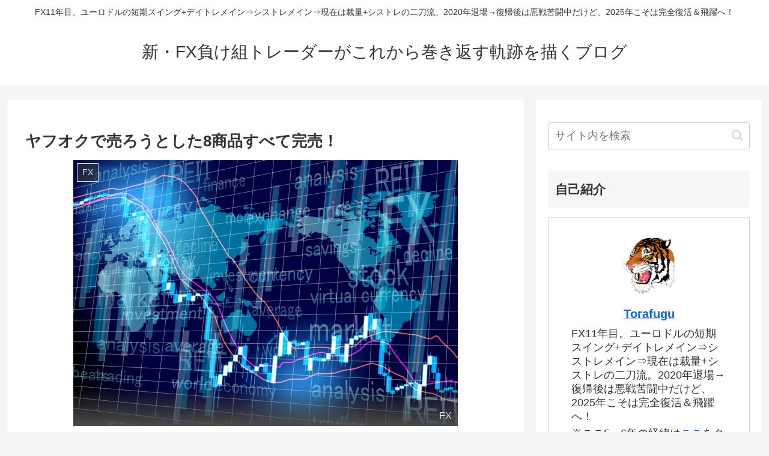

--- FILE ---
content_type: text/html; charset=utf-8
request_url: https://www.google.com/recaptcha/api2/aframe
body_size: 265
content:
<!DOCTYPE HTML><html><head><meta http-equiv="content-type" content="text/html; charset=UTF-8"></head><body><script nonce="5Jhnp_Feso-2Cdn9wA9rQw">/** Anti-fraud and anti-abuse applications only. See google.com/recaptcha */ try{var clients={'sodar':'https://pagead2.googlesyndication.com/pagead/sodar?'};window.addEventListener("message",function(a){try{if(a.source===window.parent){var b=JSON.parse(a.data);var c=clients[b['id']];if(c){var d=document.createElement('img');d.src=c+b['params']+'&rc='+(localStorage.getItem("rc::a")?sessionStorage.getItem("rc::b"):"");window.document.body.appendChild(d);sessionStorage.setItem("rc::e",parseInt(sessionStorage.getItem("rc::e")||0)+1);localStorage.setItem("rc::h",'1765028986131');}}}catch(b){}});window.parent.postMessage("_grecaptcha_ready", "*");}catch(b){}</script></body></html>